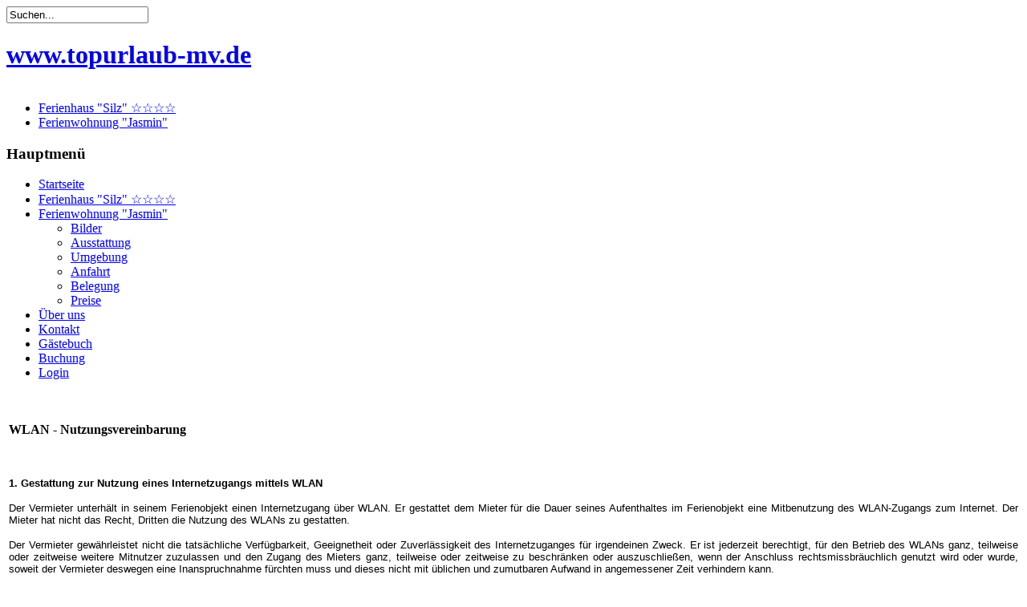

--- FILE ---
content_type: text/html; charset=utf-8
request_url: http://topurlaub-mv.de/ferienwohnung-jasmin/index.php?option=com_content&view=article&id=79
body_size: 4171
content:
<!DOCTYPE html PUBLIC "-//W3C//DTD XHTML 1.0 Transitional//EN" "http://www.w3.org/TR/xhtml1/DTD/xhtml1-transitional.dtd">
<html xmlns="http://www.w3.org/1999/xhtml" xml:lang="de-de" lang="de-de" >
<head>
  <base href="http://topurlaub-mv.de/ferienwohnung-jasmin/index.php" />
  <meta http-equiv="content-type" content="text/html; charset=utf-8" />
  <meta name="robots" content="index, follow" />
  <meta name="keywords" content="urlaub, mecklenburg, quartiere, see, baden, erholung, Müritz, Urlaub, See, aktiv, schwimmen, Ferienwohnung, Ferienhaus, radfahren, , baden, angeln, Seenplatte, Mecklenburg/Vorpommern, Nationalpark, Wald, Wasser, Luft, Erholung, Boot" />
  <meta name="title" content="WLAN" />
  <meta name="author" content="Administrator" />
  <meta name="description" content="Müritz, Urlaub, Seenplatte, Erholung, Luftkurort, Heilbad, Bad Waren, Ferienhaus, 4 Sterne, 3 Sterne, Ferienwohnung" />
  <meta name="generator" content="Joomla! 1.5 - Open Source Content Management" />
  <title>WLAN</title>
  <link href="/templates/siteground-j15-186/favicon.ico" rel="shortcut icon" type="image/x-icon" />
  <script type="text/javascript" src="/plugins/system/mtupgrade/mootools.js"></script>
  <script type="text/javascript" src="/media/system/js/caption.js"></script>

<link rel="stylesheet" href="/templates/system/css/system.css" type="text/css" />
<link rel="stylesheet" href="/templates/siteground-j15-186/css/template.css" type="text/css" />

</head>

<body id="page_bg">
	<div id="holder">
		<div id="search"><form action="index.php" method="post">
	<div class="search">
		<input name="searchword" id="mod_search_searchword" maxlength="20" alt="Suchen" class="inputbox" type="text" size="20" value="Suchen..."  onblur="if(this.value=='') this.value='Suchen...';" onfocus="if(this.value=='Suchen...') this.value='';" />	</div>
	<input type="hidden" name="task"   value="search" />
	<input type="hidden" name="option" value="com_search" />
	<input type="hidden" name="Itemid" value="61" />
</form></div>
		<div class="clr"></div>
		<div class="logo">
			<table cellpadding="0" cellspacing="0">
				<tr>
					<td>
						<h1><a href="/index.php">www.topurlaub-mv.de</a></h1>
					</td>
				</tr>
			</table>
		</div>
		<div id="pillmenu">
			<ul class="menu"><li class="item77"><a href="/ferienhaus-silz.html"><span>Ferienhaus &quot;Silz&quot; ☆☆☆☆</span></a></li><li class="item78"><a href="/ferienwohnung-jasmin.html"><span>Ferienwohnung &quot;Jasmin&quot;</span></a></li></ul>		</div>
		<div class="clr"></div>
	</div>
	<div id="header"></div>
		
	<div id="content">		
		
				<div id="leftcolumn">
					<div class="module_menu">
			<div>
				<div>
					<div>
													<h3>Hauptmenü</h3>
											<ul class="menu"><li class="item53"><a href="http://topurlaub-mv.de/"><span>Startseite</span></a></li><li class="parent item60"><a href="/ferienhaus-silz.html"><span>Ferienhaus &quot;Silz&quot; ☆☆☆☆</span></a></li><li id="current" class="parent active item61"><a href="/ferienwohnung-jasmin.html"><span>Ferienwohnung &quot;Jasmin&quot;</span></a><ul><li class="item103"><a href="/ferienwohnung-jasmin/fewo-bilder.html"><span>Bilder</span></a></li><li class="item104"><a href="/ferienwohnung-jasmin/fewo-ausstattung.html"><span>Ausstattung</span></a></li><li class="item105"><a href="/ferienwohnung-jasmin/fewo-umgebung.html"><span>Umgebung</span></a></li><li class="item106"><a href="/ferienwohnung-jasmin/fewo-anfahrt.html"><span>Anfahrt</span></a></li><li class="item107"><a href="/ferienwohnung-jasmin/fewo-belegung.html"><span>Belegung</span></a></li><li class="item108"><a href="/ferienwohnung-jasmin/fewo-preise.html"><span>Preise</span></a></li></ul></li><li class="item57"><a href="/ueber-uns.html"><span>Über uns</span></a></li><li class="item58"><a href="/kontakt.html"><span>Kontakt</span></a></li><li class="item56"><a href="/gaestebuch.html"><span>Gästebuch</span></a></li><li class="item110"><a href="/anfrageformular.html"><span>Buchung</span></a></li><li class="item80"><a href="/login.html"><span>Login</span></a></li></ul>					</div>
				</div>
			</div>
		</div>
	
			<br />
						</div>
				
				<div id="maincolumn_left">
				
		
		<div class="nopad">
			
							
<table class="contentpaneopen">



<tr>
<td valign="top">
<p><strong style="font-size: 12pt;"><span style="font-size: 12pt;">WLAN - Nutzungsvereinbarung</span></strong></p>
<p><span style="font-size: 12pt;"><strong><span style="font-family: Tahoma, sans-serif;">&nbsp;</span></strong></span></p>
<p style="text-align: justify;"><strong><span style="font-size: 10pt; font-family: Tahoma, sans-serif;">1. Gestattung zur Nutzung eines Internetzugangs mittels WLAN</span></strong></p>
<p style="text-align: justify;"><span style="font-size: 10pt; font-family: Tahoma, sans-serif;">Der Vermieter unterhält in seinem Ferienobjekt einen Internetzugang über WLAN. Er gestattet dem Mieter für die Dauer seines Aufenthaltes im Ferienobjekt eine Mitbenutzung des WLAN-Zugangs zum Internet. Der Mieter hat nicht das Recht, Dritten die Nutzung des WLANs zu gestatten.</span></p>
<p style="text-align: justify;"><span style="font-size: 10pt; font-family: Tahoma, sans-serif;">Der Vermieter gewährleistet nicht die tatsächliche Verfügbarkeit, Geeignetheit oder Zuverlässigkeit des Internetzuganges für irgendeinen Zweck. Er ist jederzeit berechtigt, für den Betrieb des WLANs ganz, teilweise oder zeitweise weitere Mitnutzer zuzulassen und den Zugang des Mieters ganz, teilweise oder zeitweise zu beschränken oder auszuschließen, wenn der Anschluss rechtsmissbräuchlich genutzt wird oder wurde, soweit der Vermieter deswegen eine Inanspruchnahme fürchten muss und dieses nicht mit üblichen und zumutbaren Aufwand in angemessener Zeit verhindern kann.</span></p>
<p style="text-align: justify;"><span style="font-size: 10pt; font-family: Tahoma, sans-serif;">Der Vermieter behält sich insbesondere vor, nach billigem Ermessen und jederzeit den Zugang auf bestimmte Seiten oder Dienste über das WLAN zu sperren (z. B. gewaltverherrlichende, pornographische oder kostenpflichtige Seiten).</span></p>
<p style="text-align: justify;"><strong><span style="font-size: 10pt; font-family: Tahoma, sans-serif;">&nbsp;</span></strong></p>
<p style="text-align: justify;"><strong><span style="font-size: 10pt; font-family: Tahoma, sans-serif;">2. Zugangsdaten</span></strong></p>
<p style="text-align: justify;"><span style="font-size: 10pt; font-family: Tahoma, sans-serif;">Die Nutzung erfolgt mittels Zugangssicherung. Die Zugangsdaten (Login und Passwort) dürfen in keinem Fall an Dritte weitergegeben werden. Will der Mieter Dritten den Zugang zum Internet über das WLAN gewähren, so ist dies von der vorherigen schriftlichen Zustimmung des Vermieters und der mittels Unterschrift und vollständiger Identitätsangabe dokumentierter Akzeptanz der Regelungen dieser Nutzungsvereinbarung durch den Dritten zwingend abhängig. Der Mieter verpflichtet sich, seine Zugangsdaten geheim zu halten. Der Vermieter hat jederzeit das Recht, Zugangscodes zu ändern.</span></p>
<p style="text-align: justify;"><strong><span style="font-size: 10pt; font-family: Tahoma, sans-serif;">&nbsp;</span></strong></p>
<p style="text-align: justify;"><strong><span style="font-size: 10pt; font-family: Tahoma, sans-serif;">3. Gefahren der WLAN-Nutzung, Haftungsbeschränkung</span></strong></p>
<p style="text-align: justify;"><span style="font-size: 10pt; font-family: Tahoma, sans-serif;">Der Mieter wird darauf hingewiesen, dass das WLAN nur den Zugang zum Internet ermöglicht, Virenschutz und Firewall stehen nicht zur Verfügung. Der unter Nutzung des WLANs hergestellte Datenverkehr erfolgt unverschlüsselt. Die Daten können daher möglicherweise von Dritten eingesehen werden. Der Vermieter weist ausdrücklich darauf hin, dass die Gefahr besteht, dass Schadsoftware (z. B. Viren, Trojaner, Würmer, etc.) bei der Nutzung des WLANs auf das Endgerät gelangen kann. Die Nutzung des WLANs erfolgt auf eigene Gefahr und auf eigenes Risiko des Mieters. Für Schäden an digitalen Medien des Mieters, die durch die Nutzung des Internetzuganges entstehen, übernimmt der Vermieter keine Haftung.</span></p>
<p style="text-align: justify;"><strong><span style="font-size: 10pt; font-family: Tahoma, sans-serif;">&nbsp;</span></strong></p>
<p style="text-align: justify;"><strong><span style="font-size: 10pt; font-family: Tahoma, sans-serif;">4. Verantwortlichkeit und Freistellung von Ansprüchen</span></strong></p>
<p style="text-align: justify;"><span style="font-size: 10pt; font-family: Tahoma, sans-serif;">Für die über das WLAN übermittelten Daten, die darüber in Anspruch genommenen kostenpflichtigen Dienstleistungen und getätigten Rechtsgeschäfte ist der Mieter selbst verantwortlich. Besucht der Mieter kostenpflichtige Internetseiten oder geht er Verbindlichkeiten ein, sind die daraus resultierenden Kosten von ihm zu tragen. Er ist verpflichtet, bei Nutzung des WLANs das geltende Recht einzuhalten. Er wird insbesondere:</span></p>
<ul>
<li><span style="font-size: 10pt; font-family: Tahoma, sans-serif;">das WLAN weder zum Abruf noch zur Verbreitung von sitten- oder rechtswidrigen Inhalten zu nutzen;</span></li>
<li><span style="font-size: 10pt; font-family: Tahoma, sans-serif;">keine urheberrechtlich geschützten Güter widerrechtlich vervielfältigen, verbreiten oder zugänglich machen; dies gilt insbesondere im Zusammenhang mit dem Einsatz von Filesharing-Programmen;</span></li>
<li><span style="font-size: 10pt; font-family: Tahoma, sans-serif;">die geltenden Jugendschutzvorschriften beachten;</span></li>
<li><span style="font-size: 10pt; font-family: Tahoma, sans-serif;">keine belästigenden, verleumderischen oder bedrohenden Inhalte versenden oder verbreiten;</span></li>
<li><span style="font-size: 10pt; font-family: Tahoma, sans-serif;">das WLAN nicht zur Versendung von Massen-Nachrichten (Spam) und/oder anderen Formen unzulässiger Werbung nutzen.</span></li>
</ul>
<p style="text-align: justify;"><span style="font-size: 10pt; font-family: Tahoma, sans-serif;">Der Mieter stellt den Vermieter des Ferienobjektes von sämtlichen Schäden und Ansprüchen Dritter frei, die auf einer rechtswidrigen Verwendung des WLANs durch den Mieter und/oder auf einem Verstoß gegen die vorliegende Vereinbarung beruhen, dies erstreckt sich auch auf für mit der Inanspruchnahme bzw. deren Abwehr zusammenhängende Kosten und Aufwendungen. Erkennt der Mieter oder muss er erkennen, dass eine solche Rechtsverletzung und/oder ein solcher Verstoß vorliegt oder droht, weist er den Vermieter des Ferienobjektes auf diesen Umstand hin.</span></p>
<p style="text-align: justify;"><strong><span style="font-size: 10pt; font-family: Tahoma, sans-serif;">&nbsp;</span></strong></p>
<p style="text-align: justify;"><strong><span style="font-size: 10pt; font-family: Tahoma, sans-serif;">5. Zugangsdaten</span></strong></p>
<p style="text-align: justify;"><span style="font-size: 10pt; font-family: Tahoma, sans-serif;">Netzwerkname und Schlüssel finden Sie in der Informationsmappe.</span></p></td>
</tr>

</table>
<span class="article_separator">&nbsp;</span>

					</div>
			
		</div>
			
				<div class="clr"></div>
		



		
<HR>
<HR SIZE=5 WIDTH=100% ALIGN=CENTER COLOR=#339900 SHADE>
		

		<div id="footer">
			<center>Copyright (c) 2013-2025 www.topurlaub-mv.de | <a href=index.php?option=com_content&view=article&id=50>Impressum</a> | <a href=index.php?option=com_content&view=article&id=80>Datenschutz</a> | <a href=index.php?option=com_content&view=article&id=49>Haftungsausschluss</a> | <a href=index.php?option=com_content&view=article&id=48>AGBs</a> | <a href=index.php?option=com_content&view=article&id=79>WLAN</a> | <a href=index.php?option=com_content&view=article&id=47>Links</a></center>
		</div>


		
	</div>	
<script>
  (function(i,s,o,g,r,a,m){i['GoogleAnalyticsObject']=r;i[r]=i[r]||function(){
  (i[r].q=i[r].q||[]).push(arguments)},i[r].l=1*new Date();a=s.createElement(o),

  m=s.getElementsByTagName(o)[0];a.async=1;a.src=g;m.parentNode.insertBefore(a,m)
  })(window,document,'script','//www.google-analytics.com/analytics.js','ga');

  ga('create', 'UA-40495277-1', 'topurlaub-mv.de');
  ga('send', 'pageview');

</script>
	
</body>
</html>

--- FILE ---
content_type: text/plain
request_url: https://www.google-analytics.com/j/collect?v=1&_v=j102&a=1138017870&t=pageview&_s=1&dl=http%3A%2F%2Ftopurlaub-mv.de%2Fferienwohnung-jasmin%2Findex.php%3Foption%3Dcom_content%26view%3Darticle%26id%3D79&ul=en-us%40posix&dt=WLAN&sr=1280x720&vp=1280x720&_u=IEBAAAABAAAAACAAI~&jid=468080687&gjid=2133702989&cid=663978439.1769691273&tid=UA-40495277-1&_gid=1126235747.1769691273&_r=1&_slc=1&z=862553627
body_size: -285
content:
2,cG-SDP5CKWQG7